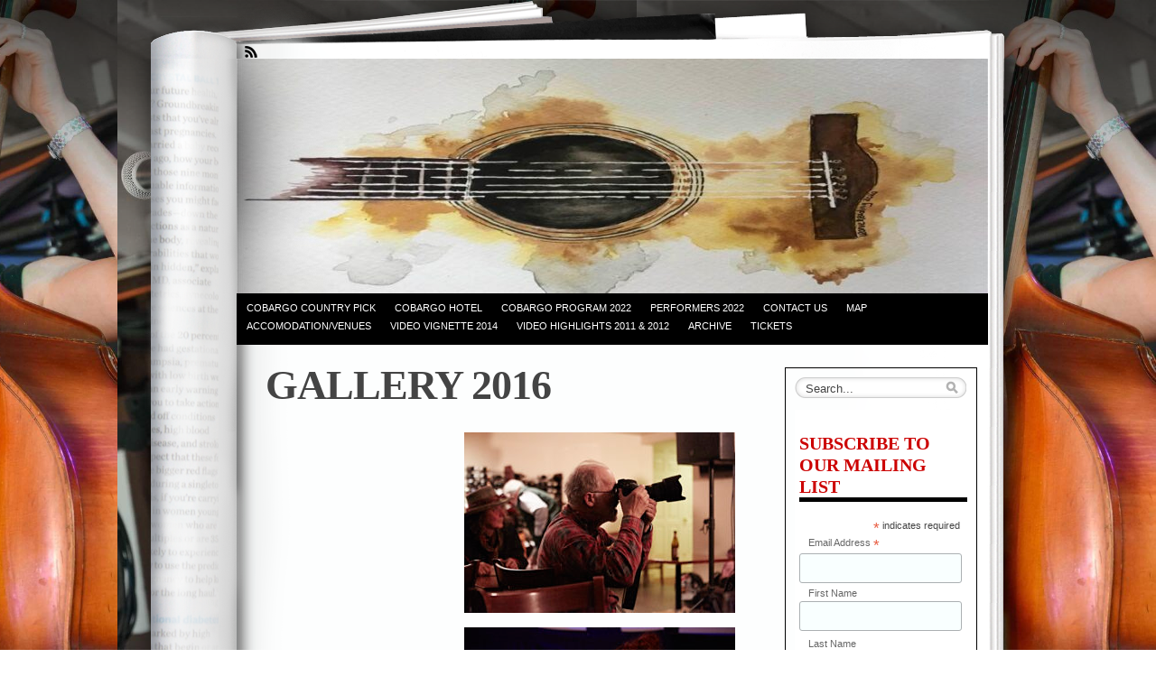

--- FILE ---
content_type: text/html; charset=UTF-8
request_url: https://kellycountrypick.org/archive/gallery-2016/
body_size: 6654
content:
<!DOCTYPE html PUBLIC "-//W3C//DTD XHTML 1.0 Transitional//EN" "http://www.w3.org/TR/xhtml1/DTD/xhtml1-transitional.dtd">
<html xmlns="http://www.w3.org/1999/xhtml" lang="en">
<head profile="http://gmpg.org/xfn/11">
<meta http-equiv="Content-Type" content="text/html; charset=UTF-8" />
<title>GALLERY 2016 &laquo;  </title>
<link rel="stylesheet" href="https://kellycountrypick.org/wp-content/themes/fresh-ink-magazine-child/style.css" type="text/css" media="screen" />

<style type="text/css">
	#headimg {
background-image: url(https://kellycountrypick.org/wp-content/uploads/cropped-Picture1-1.jpg);
	background-repeat: no-repeat;
}
</style>
<!--[if IE 6]><link type="text/css" media="screen" rel="stylesheet" href="/ie6.css" /><![endif]-->
<!--[if IE 7]><link type="text/css" media="screen" rel="stylesheet" href="/ie7.css" /><![endif]-->
<!--[if IE 8]><link type="text/css" media="screen" rel="stylesheet" href="/ie8.css" /><![endif]-->



 <!-- fixed fatal error with posts -->

<meta name='robots' content='max-image-preview:large' />
<link rel='dns-prefetch' href='//s.w.org' />
<link rel="alternate" type="application/rss+xml" title=" &raquo; Feed" href="https://kellycountrypick.org/feed/" />
<link rel="alternate" type="application/rss+xml" title=" &raquo; Comments Feed" href="https://kellycountrypick.org/comments/feed/" />
<script type="text/javascript">
window._wpemojiSettings = {"baseUrl":"https:\/\/s.w.org\/images\/core\/emoji\/14.0.0\/72x72\/","ext":".png","svgUrl":"https:\/\/s.w.org\/images\/core\/emoji\/14.0.0\/svg\/","svgExt":".svg","source":{"concatemoji":"https:\/\/kellycountrypick.org\/wp-includes\/js\/wp-emoji-release.min.js?ver=5185bf822db9d782e8b3108357323830"}};
/*! This file is auto-generated */
!function(e,a,t){var n,r,o,i=a.createElement("canvas"),p=i.getContext&&i.getContext("2d");function s(e,t){var a=String.fromCharCode,e=(p.clearRect(0,0,i.width,i.height),p.fillText(a.apply(this,e),0,0),i.toDataURL());return p.clearRect(0,0,i.width,i.height),p.fillText(a.apply(this,t),0,0),e===i.toDataURL()}function c(e){var t=a.createElement("script");t.src=e,t.defer=t.type="text/javascript",a.getElementsByTagName("head")[0].appendChild(t)}for(o=Array("flag","emoji"),t.supports={everything:!0,everythingExceptFlag:!0},r=0;r<o.length;r++)t.supports[o[r]]=function(e){if(!p||!p.fillText)return!1;switch(p.textBaseline="top",p.font="600 32px Arial",e){case"flag":return s([127987,65039,8205,9895,65039],[127987,65039,8203,9895,65039])?!1:!s([55356,56826,55356,56819],[55356,56826,8203,55356,56819])&&!s([55356,57332,56128,56423,56128,56418,56128,56421,56128,56430,56128,56423,56128,56447],[55356,57332,8203,56128,56423,8203,56128,56418,8203,56128,56421,8203,56128,56430,8203,56128,56423,8203,56128,56447]);case"emoji":return!s([129777,127995,8205,129778,127999],[129777,127995,8203,129778,127999])}return!1}(o[r]),t.supports.everything=t.supports.everything&&t.supports[o[r]],"flag"!==o[r]&&(t.supports.everythingExceptFlag=t.supports.everythingExceptFlag&&t.supports[o[r]]);t.supports.everythingExceptFlag=t.supports.everythingExceptFlag&&!t.supports.flag,t.DOMReady=!1,t.readyCallback=function(){t.DOMReady=!0},t.supports.everything||(n=function(){t.readyCallback()},a.addEventListener?(a.addEventListener("DOMContentLoaded",n,!1),e.addEventListener("load",n,!1)):(e.attachEvent("onload",n),a.attachEvent("onreadystatechange",function(){"complete"===a.readyState&&t.readyCallback()})),(e=t.source||{}).concatemoji?c(e.concatemoji):e.wpemoji&&e.twemoji&&(c(e.twemoji),c(e.wpemoji)))}(window,document,window._wpemojiSettings);
</script>
<style type="text/css">
img.wp-smiley,
img.emoji {
	display: inline !important;
	border: none !important;
	box-shadow: none !important;
	height: 1em !important;
	width: 1em !important;
	margin: 0 0.07em !important;
	vertical-align: -0.1em !important;
	background: none !important;
	padding: 0 !important;
}
</style>
	<link rel='stylesheet' id='wp-block-library-css'  href='https://kellycountrypick.org/wp-includes/css/dist/block-library/style.min.css?ver=5185bf822db9d782e8b3108357323830' type='text/css' media='all' />
<style id='global-styles-inline-css' type='text/css'>
body{--wp--preset--color--black: #000000;--wp--preset--color--cyan-bluish-gray: #abb8c3;--wp--preset--color--white: #ffffff;--wp--preset--color--pale-pink: #f78da7;--wp--preset--color--vivid-red: #cf2e2e;--wp--preset--color--luminous-vivid-orange: #ff6900;--wp--preset--color--luminous-vivid-amber: #fcb900;--wp--preset--color--light-green-cyan: #7bdcb5;--wp--preset--color--vivid-green-cyan: #00d084;--wp--preset--color--pale-cyan-blue: #8ed1fc;--wp--preset--color--vivid-cyan-blue: #0693e3;--wp--preset--color--vivid-purple: #9b51e0;--wp--preset--gradient--vivid-cyan-blue-to-vivid-purple: linear-gradient(135deg,rgba(6,147,227,1) 0%,rgb(155,81,224) 100%);--wp--preset--gradient--light-green-cyan-to-vivid-green-cyan: linear-gradient(135deg,rgb(122,220,180) 0%,rgb(0,208,130) 100%);--wp--preset--gradient--luminous-vivid-amber-to-luminous-vivid-orange: linear-gradient(135deg,rgba(252,185,0,1) 0%,rgba(255,105,0,1) 100%);--wp--preset--gradient--luminous-vivid-orange-to-vivid-red: linear-gradient(135deg,rgba(255,105,0,1) 0%,rgb(207,46,46) 100%);--wp--preset--gradient--very-light-gray-to-cyan-bluish-gray: linear-gradient(135deg,rgb(238,238,238) 0%,rgb(169,184,195) 100%);--wp--preset--gradient--cool-to-warm-spectrum: linear-gradient(135deg,rgb(74,234,220) 0%,rgb(151,120,209) 20%,rgb(207,42,186) 40%,rgb(238,44,130) 60%,rgb(251,105,98) 80%,rgb(254,248,76) 100%);--wp--preset--gradient--blush-light-purple: linear-gradient(135deg,rgb(255,206,236) 0%,rgb(152,150,240) 100%);--wp--preset--gradient--blush-bordeaux: linear-gradient(135deg,rgb(254,205,165) 0%,rgb(254,45,45) 50%,rgb(107,0,62) 100%);--wp--preset--gradient--luminous-dusk: linear-gradient(135deg,rgb(255,203,112) 0%,rgb(199,81,192) 50%,rgb(65,88,208) 100%);--wp--preset--gradient--pale-ocean: linear-gradient(135deg,rgb(255,245,203) 0%,rgb(182,227,212) 50%,rgb(51,167,181) 100%);--wp--preset--gradient--electric-grass: linear-gradient(135deg,rgb(202,248,128) 0%,rgb(113,206,126) 100%);--wp--preset--gradient--midnight: linear-gradient(135deg,rgb(2,3,129) 0%,rgb(40,116,252) 100%);--wp--preset--duotone--dark-grayscale: url('#wp-duotone-dark-grayscale');--wp--preset--duotone--grayscale: url('#wp-duotone-grayscale');--wp--preset--duotone--purple-yellow: url('#wp-duotone-purple-yellow');--wp--preset--duotone--blue-red: url('#wp-duotone-blue-red');--wp--preset--duotone--midnight: url('#wp-duotone-midnight');--wp--preset--duotone--magenta-yellow: url('#wp-duotone-magenta-yellow');--wp--preset--duotone--purple-green: url('#wp-duotone-purple-green');--wp--preset--duotone--blue-orange: url('#wp-duotone-blue-orange');--wp--preset--font-size--small: 13px;--wp--preset--font-size--medium: 20px;--wp--preset--font-size--large: 36px;--wp--preset--font-size--x-large: 42px;}.has-black-color{color: var(--wp--preset--color--black) !important;}.has-cyan-bluish-gray-color{color: var(--wp--preset--color--cyan-bluish-gray) !important;}.has-white-color{color: var(--wp--preset--color--white) !important;}.has-pale-pink-color{color: var(--wp--preset--color--pale-pink) !important;}.has-vivid-red-color{color: var(--wp--preset--color--vivid-red) !important;}.has-luminous-vivid-orange-color{color: var(--wp--preset--color--luminous-vivid-orange) !important;}.has-luminous-vivid-amber-color{color: var(--wp--preset--color--luminous-vivid-amber) !important;}.has-light-green-cyan-color{color: var(--wp--preset--color--light-green-cyan) !important;}.has-vivid-green-cyan-color{color: var(--wp--preset--color--vivid-green-cyan) !important;}.has-pale-cyan-blue-color{color: var(--wp--preset--color--pale-cyan-blue) !important;}.has-vivid-cyan-blue-color{color: var(--wp--preset--color--vivid-cyan-blue) !important;}.has-vivid-purple-color{color: var(--wp--preset--color--vivid-purple) !important;}.has-black-background-color{background-color: var(--wp--preset--color--black) !important;}.has-cyan-bluish-gray-background-color{background-color: var(--wp--preset--color--cyan-bluish-gray) !important;}.has-white-background-color{background-color: var(--wp--preset--color--white) !important;}.has-pale-pink-background-color{background-color: var(--wp--preset--color--pale-pink) !important;}.has-vivid-red-background-color{background-color: var(--wp--preset--color--vivid-red) !important;}.has-luminous-vivid-orange-background-color{background-color: var(--wp--preset--color--luminous-vivid-orange) !important;}.has-luminous-vivid-amber-background-color{background-color: var(--wp--preset--color--luminous-vivid-amber) !important;}.has-light-green-cyan-background-color{background-color: var(--wp--preset--color--light-green-cyan) !important;}.has-vivid-green-cyan-background-color{background-color: var(--wp--preset--color--vivid-green-cyan) !important;}.has-pale-cyan-blue-background-color{background-color: var(--wp--preset--color--pale-cyan-blue) !important;}.has-vivid-cyan-blue-background-color{background-color: var(--wp--preset--color--vivid-cyan-blue) !important;}.has-vivid-purple-background-color{background-color: var(--wp--preset--color--vivid-purple) !important;}.has-black-border-color{border-color: var(--wp--preset--color--black) !important;}.has-cyan-bluish-gray-border-color{border-color: var(--wp--preset--color--cyan-bluish-gray) !important;}.has-white-border-color{border-color: var(--wp--preset--color--white) !important;}.has-pale-pink-border-color{border-color: var(--wp--preset--color--pale-pink) !important;}.has-vivid-red-border-color{border-color: var(--wp--preset--color--vivid-red) !important;}.has-luminous-vivid-orange-border-color{border-color: var(--wp--preset--color--luminous-vivid-orange) !important;}.has-luminous-vivid-amber-border-color{border-color: var(--wp--preset--color--luminous-vivid-amber) !important;}.has-light-green-cyan-border-color{border-color: var(--wp--preset--color--light-green-cyan) !important;}.has-vivid-green-cyan-border-color{border-color: var(--wp--preset--color--vivid-green-cyan) !important;}.has-pale-cyan-blue-border-color{border-color: var(--wp--preset--color--pale-cyan-blue) !important;}.has-vivid-cyan-blue-border-color{border-color: var(--wp--preset--color--vivid-cyan-blue) !important;}.has-vivid-purple-border-color{border-color: var(--wp--preset--color--vivid-purple) !important;}.has-vivid-cyan-blue-to-vivid-purple-gradient-background{background: var(--wp--preset--gradient--vivid-cyan-blue-to-vivid-purple) !important;}.has-light-green-cyan-to-vivid-green-cyan-gradient-background{background: var(--wp--preset--gradient--light-green-cyan-to-vivid-green-cyan) !important;}.has-luminous-vivid-amber-to-luminous-vivid-orange-gradient-background{background: var(--wp--preset--gradient--luminous-vivid-amber-to-luminous-vivid-orange) !important;}.has-luminous-vivid-orange-to-vivid-red-gradient-background{background: var(--wp--preset--gradient--luminous-vivid-orange-to-vivid-red) !important;}.has-very-light-gray-to-cyan-bluish-gray-gradient-background{background: var(--wp--preset--gradient--very-light-gray-to-cyan-bluish-gray) !important;}.has-cool-to-warm-spectrum-gradient-background{background: var(--wp--preset--gradient--cool-to-warm-spectrum) !important;}.has-blush-light-purple-gradient-background{background: var(--wp--preset--gradient--blush-light-purple) !important;}.has-blush-bordeaux-gradient-background{background: var(--wp--preset--gradient--blush-bordeaux) !important;}.has-luminous-dusk-gradient-background{background: var(--wp--preset--gradient--luminous-dusk) !important;}.has-pale-ocean-gradient-background{background: var(--wp--preset--gradient--pale-ocean) !important;}.has-electric-grass-gradient-background{background: var(--wp--preset--gradient--electric-grass) !important;}.has-midnight-gradient-background{background: var(--wp--preset--gradient--midnight) !important;}.has-small-font-size{font-size: var(--wp--preset--font-size--small) !important;}.has-medium-font-size{font-size: var(--wp--preset--font-size--medium) !important;}.has-large-font-size{font-size: var(--wp--preset--font-size--large) !important;}.has-x-large-font-size{font-size: var(--wp--preset--font-size--x-large) !important;}
</style>
<link rel='stylesheet' id='contact-form-7-css'  href='https://kellycountrypick.org/wp-content/plugins/contact-form-7/includes/css/styles.css?ver=5.6.4' type='text/css' media='all' />
<link rel='stylesheet' id='tablepress-default-css'  href='https://kellycountrypick.org/wp-content/plugins/tablepress/css/default.min.css?ver=1.14' type='text/css' media='all' />
<link rel="https://api.w.org/" href="https://kellycountrypick.org/wp-json/" /><link rel="alternate" type="application/json" href="https://kellycountrypick.org/wp-json/wp/v2/pages/3028" /><link rel="EditURI" type="application/rsd+xml" title="RSD" href="https://kellycountrypick.org/xmlrpc.php?rsd" />
<link rel="wlwmanifest" type="application/wlwmanifest+xml" href="https://kellycountrypick.org/wp-includes/wlwmanifest.xml" /> 

<link rel="canonical" href="https://kellycountrypick.org/archive/gallery-2016/" />
<link rel='shortlink' href='https://kellycountrypick.org/?p=3028' />
<link rel="alternate" type="application/json+oembed" href="https://kellycountrypick.org/wp-json/oembed/1.0/embed?url=https%3A%2F%2Fkellycountrypick.org%2Farchive%2Fgallery-2016%2F" />
<link rel="alternate" type="text/xml+oembed" href="https://kellycountrypick.org/wp-json/oembed/1.0/embed?url=https%3A%2F%2Fkellycountrypick.org%2Farchive%2Fgallery-2016%2F&#038;format=xml" />
<script type="text/javascript">
(function(url){
	if(/(?:Chrome\/26\.0\.1410\.63 Safari\/537\.31|WordfenceTestMonBot)/.test(navigator.userAgent)){ return; }
	var addEvent = function(evt, handler) {
		if (window.addEventListener) {
			document.addEventListener(evt, handler, false);
		} else if (window.attachEvent) {
			document.attachEvent('on' + evt, handler);
		}
	};
	var removeEvent = function(evt, handler) {
		if (window.removeEventListener) {
			document.removeEventListener(evt, handler, false);
		} else if (window.detachEvent) {
			document.detachEvent('on' + evt, handler);
		}
	};
	var evts = 'contextmenu dblclick drag dragend dragenter dragleave dragover dragstart drop keydown keypress keyup mousedown mousemove mouseout mouseover mouseup mousewheel scroll'.split(' ');
	var logHuman = function() {
		if (window.wfLogHumanRan) { return; }
		window.wfLogHumanRan = true;
		var wfscr = document.createElement('script');
		wfscr.type = 'text/javascript';
		wfscr.async = true;
		wfscr.src = url + '&r=' + Math.random();
		(document.getElementsByTagName('head')[0]||document.getElementsByTagName('body')[0]).appendChild(wfscr);
		for (var i = 0; i < evts.length; i++) {
			removeEvent(evts[i], logHuman);
		}
	};
	for (var i = 0; i < evts.length; i++) {
		addEvent(evts[i], logHuman);
	}
})('//kellycountrypick.org/?wordfence_lh=1&hid=FD2F317F60381060189CA9DA086E3A15');
</script><style type="text/css" id="custom-background-css">
body.custom-background { background-color: #ffffff; background-image: url("https://kellycountrypick.org/wp-content/uploads/received_10154201869896288.jpeg"); background-position: right top; background-size: contain; background-repeat: repeat; background-attachment: fixed; }
</style>
	</head>

<body class="page-template-default page page-id-3028 page-child parent-pageid-1566 custom-background">
	<div id="bgshadow"></div><div id="wrapper"><div id="container"> <div id="top"><div id="rssfeeds">
        <a href="https://kellycountrypick.org/feed/"></a>      </div></div><div id="middle">
<div id="headimg"><div id="shadow"></div>
  <div id="blogtitle"><h2 align="right">
    </h2></div>
  <div id="tag">
</div><!-- end #tag -->

<!-- end #searchform --></div> 
 <!-- end #topg -->
				
				
				
<div id="menu">
					
	
					
			
			 
		


<div id="greendrop" class="backgreen"><div class="menu-nested-pages-container"><ul id="menu-nested-pages" class="menu"><li id="menu-item-4195" class="menu-item menu-item-type-post_type menu-item-object-page menu-item-home menu-item-4195"><a href="https://kellycountrypick.org/">Cobargo Country Pick</a></li>
<li id="menu-item-4196" class="menu-item menu-item-type-post_type menu-item-object-page menu-item-4196"><a href="https://kellycountrypick.org/cobargo-hotel/">Cobargo Hotel</a></li>
<li id="menu-item-4233" class="menu-item menu-item-type-post_type menu-item-object-page menu-item-4233"><a href="https://kellycountrypick.org/final-program-2018/">COBARGO PROGRAM 2022</a></li>
<li id="menu-item-4238" class="menu-item menu-item-type-post_type menu-item-object-page menu-item-4238"><a href="https://kellycountrypick.org/performers-2018/">PERFORMERS 2022</a></li>
<li id="menu-item-4197" class="menu-item menu-item-type-post_type menu-item-object-page menu-item-4197"><a href="https://kellycountrypick.org/contact-us/">contact us</a></li>
<li id="menu-item-4198" class="menu-item menu-item-type-post_type menu-item-object-page menu-item-4198"><a href="https://kellycountrypick.org/map/">Map</a></li>
<li id="menu-item-4199" class="menu-item menu-item-type-post_type menu-item-object-page menu-item-4199"><a href="https://kellycountrypick.org/links/">Accomodation/venues</a></li>
<li id="menu-item-4207" class="menu-item menu-item-type-post_type menu-item-object-page menu-item-4207"><a href="https://kellycountrypick.org/archive/video-vignette-2014/">Video Vignette 2014</a></li>
<li id="menu-item-4213" class="menu-item menu-item-type-post_type menu-item-object-page menu-item-4213"><a href="https://kellycountrypick.org/archive/music-camp/video-highlights/">Video Highlights 2011 &#038; 2012</a></li>
<li id="menu-item-4216" class="menu-item menu-item-type-post_type menu-item-object-page current-page-ancestor current-menu-ancestor current-menu-parent current-page-parent current_page_parent current_page_ancestor menu-item-has-children menu-item-4216"><a href="https://kellycountrypick.org/archive/">Archive</a>
<ul class="sub-menu">
	<li id="menu-item-4217" class="menu-item menu-item-type-post_type menu-item-object-page menu-item-4217"><a href="https://kellycountrypick.org/archive/gallery-2018/">Gallery 2018</a></li>
	<li id="menu-item-4218" class="menu-item menu-item-type-post_type menu-item-object-page menu-item-4218"><a href="https://kellycountrypick.org/archive/gallery-2017/">GALLERY 2017</a></li>
	<li id="menu-item-4219" class="menu-item menu-item-type-post_type menu-item-object-page current-menu-item page_item page-item-3028 current_page_item menu-item-4219"><a href="https://kellycountrypick.org/archive/gallery-2016/" aria-current="page">GALLERY 2016</a></li>
	<li id="menu-item-4220" class="menu-item menu-item-type-post_type menu-item-object-page menu-item-4220"><a href="https://kellycountrypick.org/archive/gallery-3/">GALLERY 2019</a></li>
	<li id="menu-item-4221" class="menu-item menu-item-type-post_type menu-item-object-page menu-item-4221"><a href="https://kellycountrypick.org/archive/gallery-2015/">Gallery 2015</a></li>
	<li id="menu-item-4222" class="menu-item menu-item-type-post_type menu-item-object-page menu-item-4222"><a href="https://kellycountrypick.org/archive/gallery-2/">Gallery 2014</a></li>
	<li id="menu-item-4223" class="menu-item menu-item-type-post_type menu-item-object-page menu-item-4223"><a href="https://kellycountrypick.org/archive/gallery-2013-2/">Gallery 2013</a></li>
	<li id="menu-item-4224" class="menu-item menu-item-type-post_type menu-item-object-page menu-item-4224"><a href="https://kellycountrypick.org/archive/gallery-2012/">Gallery 2012</a></li>
	<li id="menu-item-4225" class="menu-item menu-item-type-post_type menu-item-object-page menu-item-4225"><a href="https://kellycountrypick.org/archive/gallery-2011/">Gallery 2011</a></li>
	<li id="menu-item-4226" class="menu-item menu-item-type-post_type menu-item-object-page menu-item-4226"><a href="https://kellycountrypick.org/archive/gallery-2011/border-mail-editorial/">Border Mail Editorial</a></li>
	<li id="menu-item-4227" class="menu-item menu-item-type-post_type menu-item-object-page menu-item-4227"><a href="https://kellycountrypick.org/archive/music-camp/tentative-camp-schedule/">Final Camp Program 2011</a></li>
</ul>
</li>
<li id="menu-item-4258" class="menu-item menu-item-type-post_type menu-item-object-page menu-item-4258"><a href="https://kellycountrypick.org/tickets/">Tickets</a></li>
</ul></div></div>


		
							
					

				</div><!-- end #menug -->

				


			


<div id="content">






	<div>

	  <div id="post-3028" class="post-3028 page type-page status-publish hentry">
		<div><h2 class="largeheadline">
		  GALLERY 2016</h2></div>

		<div class="entry">
			<p><img class="alignright size-medium wp-image-3072" src="http://kellycountrypick.org/wp-content/uploads/KellyCountryPick20160220-300x200.jpg" alt="" width="300" height="200" srcset="https://kellycountrypick.org/wp-content/uploads/KellyCountryPick20160220-300x200.jpg 300w, https://kellycountrypick.org/wp-content/uploads/KellyCountryPick20160220-768x512.jpg 768w, https://kellycountrypick.org/wp-content/uploads/KellyCountryPick20160220-1024x683.jpg 1024w" sizes="(max-width: 300px) 100vw, 300px" /><img loading="lazy" class="alignright size-medium wp-image-3071" src="http://kellycountrypick.org/wp-content/uploads/KellyCountryPick20160207-300x200.jpg" alt="" width="300" height="200" srcset="https://kellycountrypick.org/wp-content/uploads/KellyCountryPick20160207-300x200.jpg 300w, https://kellycountrypick.org/wp-content/uploads/KellyCountryPick20160207-768x512.jpg 768w, https://kellycountrypick.org/wp-content/uploads/KellyCountryPick20160207-1024x683.jpg 1024w" sizes="(max-width: 300px) 100vw, 300px" /><br />
<img loading="lazy" class="alignright size-medium wp-image-3067" src="http://kellycountrypick.org/wp-content/uploads/KellyCountryPick20160185-300x200.jpg" alt="" width="300" height="200" srcset="https://kellycountrypick.org/wp-content/uploads/KellyCountryPick20160185-300x200.jpg 300w, https://kellycountrypick.org/wp-content/uploads/KellyCountryPick20160185-768x512.jpg 768w, https://kellycountrypick.org/wp-content/uploads/KellyCountryPick20160185-1024x683.jpg 1024w" sizes="(max-width: 300px) 100vw, 300px" /><img loading="lazy" class="alignright size-medium wp-image-3064" src="http://kellycountrypick.org/wp-content/uploads/KellyCountryPick20160145-300x200.jpg" alt="" width="300" height="200" srcset="https://kellycountrypick.org/wp-content/uploads/KellyCountryPick20160145-300x200.jpg 300w, https://kellycountrypick.org/wp-content/uploads/KellyCountryPick20160145-768x512.jpg 768w, https://kellycountrypick.org/wp-content/uploads/KellyCountryPick20160145-1024x683.jpg 1024w" sizes="(max-width: 300px) 100vw, 300px" /><img loading="lazy" class="alignright size-medium wp-image-3063" src="http://kellycountrypick.org/wp-content/uploads/KellyCountryPick20160124-300x200.jpg" alt="" width="300" height="200" srcset="https://kellycountrypick.org/wp-content/uploads/KellyCountryPick20160124-300x200.jpg 300w, https://kellycountrypick.org/wp-content/uploads/KellyCountryPick20160124-768x512.jpg 768w, https://kellycountrypick.org/wp-content/uploads/KellyCountryPick20160124-1024x683.jpg 1024w" sizes="(max-width: 300px) 100vw, 300px" /><img loading="lazy" class="alignright size-medium wp-image-3060" src="http://kellycountrypick.org/wp-content/uploads/KellyCountryPick20160059-300x200.jpg" alt="" width="300" height="200" srcset="https://kellycountrypick.org/wp-content/uploads/KellyCountryPick20160059-300x200.jpg 300w, https://kellycountrypick.org/wp-content/uploads/KellyCountryPick20160059-768x512.jpg 768w, https://kellycountrypick.org/wp-content/uploads/KellyCountryPick20160059-1024x683.jpg 1024w" sizes="(max-width: 300px) 100vw, 300px" /><img loading="lazy" class="alignright size-medium wp-image-3062" src="http://kellycountrypick.org/wp-content/uploads/KellyCountryPick20160106-300x200.jpg" alt="" width="300" height="200" srcset="https://kellycountrypick.org/wp-content/uploads/KellyCountryPick20160106-300x200.jpg 300w, https://kellycountrypick.org/wp-content/uploads/KellyCountryPick20160106-768x512.jpg 768w, https://kellycountrypick.org/wp-content/uploads/KellyCountryPick20160106-1024x683.jpg 1024w" sizes="(max-width: 300px) 100vw, 300px" /><img loading="lazy" class="alignright size-medium wp-image-3059" src="http://kellycountrypick.org/wp-content/uploads/KellyCountryPick20160020-300x200.jpg" alt="" width="300" height="200" srcset="https://kellycountrypick.org/wp-content/uploads/KellyCountryPick20160020-300x200.jpg 300w, https://kellycountrypick.org/wp-content/uploads/KellyCountryPick20160020-768x512.jpg 768w, https://kellycountrypick.org/wp-content/uploads/KellyCountryPick20160020-1024x683.jpg 1024w" sizes="(max-width: 300px) 100vw, 300px" /><img loading="lazy" class="alignright size-medium wp-image-3065" src="http://kellycountrypick.org/wp-content/uploads/KellyCountryPick20160169-300x200.jpg" alt="" width="300" height="200" srcset="https://kellycountrypick.org/wp-content/uploads/KellyCountryPick20160169-300x200.jpg 300w, https://kellycountrypick.org/wp-content/uploads/KellyCountryPick20160169-768x512.jpg 768w, https://kellycountrypick.org/wp-content/uploads/KellyCountryPick20160169-1024x683.jpg 1024w" sizes="(max-width: 300px) 100vw, 300px" /><img loading="lazy" class="alignright size-medium wp-image-3061" src="http://kellycountrypick.org/wp-content/uploads/KellyCountryPick20160074-300x200.jpg" alt="" width="300" height="200" srcset="https://kellycountrypick.org/wp-content/uploads/KellyCountryPick20160074-300x200.jpg 300w, https://kellycountrypick.org/wp-content/uploads/KellyCountryPick20160074-768x512.jpg 768w, https://kellycountrypick.org/wp-content/uploads/KellyCountryPick20160074-1024x683.jpg 1024w" sizes="(max-width: 300px) 100vw, 300px" /><img loading="lazy" class="alignright size-medium wp-image-2635" src="http://kellycountrypick.org/wp-content/uploads/4S2_4432-300x200.jpg" alt="" width="300" height="200" srcset="https://kellycountrypick.org/wp-content/uploads/4S2_4432-300x200.jpg 300w, https://kellycountrypick.org/wp-content/uploads/4S2_4432-768x511.jpg 768w, https://kellycountrypick.org/wp-content/uploads/4S2_4432.jpg 800w" sizes="(max-width: 300px) 100vw, 300px" /></p>
<div id="attachment_2060" style="width: 310px" class="wp-caption alignright"><img aria-describedby="caption-attachment-2060" loading="lazy" class="size-medium wp-image-2060" src="http://kellycountrypick.org/wp-content/uploads/D44_13351-300x199.jpg" alt="" width="300" height="199" srcset="https://kellycountrypick.org/wp-content/uploads/D44_13351-300x199.jpg 300w, https://kellycountrypick.org/wp-content/uploads/D44_13351.jpg 800w" sizes="(max-width: 300px) 100vw, 300px" /><p id="caption-attachment-2060" class="wp-caption-text">Ray and Doug &#8211; the Deputies</p></div>
<p><img loading="lazy" class="alignright size-medium wp-image-2804" src="http://kellycountrypick.org/wp-content/uploads/4S2_4322-300x200.jpg" alt="" width="300" height="200" srcset="https://kellycountrypick.org/wp-content/uploads/4S2_4322-300x200.jpg 300w, https://kellycountrypick.org/wp-content/uploads/4S2_4322-768x511.jpg 768w, https://kellycountrypick.org/wp-content/uploads/4S2_4322.jpg 800w" sizes="(max-width: 300px) 100vw, 300px" /></p>
		</div>
		<div class="postmetadata">
							
		</div>
</div>

</div>


	
	<div class="marg">
	
</div>


	
</div>

<div id="side-bar">


<div id="side-barmid">
	<div id="searchform">
					



<form method="get" id="search-box" action="https://kellycountrypick.org" >
	<div class="search-wrapper">
		<input type="text" value="Search..." class="textfield" name="s" id="search-text" onblur="if(this.value=='') this.value='Search...';" onfocus="if(this.value=='Search...') this.value='';" />
	</div>
</form>			   </div><br /><br /><br />

		<li id="text-3" class="widget widget_text">			<div class="textwidget"><!-- Begin MailChimp Signup Form -->
<link href="//cdn-images.mailchimp.com/embedcode/classic-10_7.css" rel="stylesheet" type="text/css">
<style type="text/css">
	#mc_embed_signup{background:#fff; clear:left; font:14px Helvetica,Arial,sans-serif; }
	/* Add your own MailChimp form style overrides in your site stylesheet or in this style block.
	   We recommend moving this block and the preceding CSS link to the HEAD of your HTML file. */
</style>
<div id="mc_embed_signup">
<form action="https://kellycountrypick.us12.list-manage.com/subscribe/post?u=1d2148feb919df3debc5f6ccc&amp;id=db17312f43" method="post" id="mc-embedded-subscribe-form" name="mc-embedded-subscribe-form" class="validate" target="_blank" novalidate>
    <div id="mc_embed_signup_scroll">
	<h2>Subscribe to our mailing list</h2>
<div class="indicates-required"><span class="asterisk">*</span> indicates required</div>
<div class="mc-field-group">
	<label for="mce-EMAIL">Email Address  <span class="asterisk">*</span>
</label>
	<input type="email" value="" name="EMAIL" class="required email" id="mce-EMAIL">
</div>
<div class="mc-field-group">
	<label for="mce-FNAME">First Name </label>
	<input type="text" value="" name="FNAME" class="" id="mce-FNAME">
</div>
<div class="mc-field-group">
	<label for="mce-LNAME">Last Name </label>
	<input type="text" value="" name="LNAME" class="" id="mce-LNAME">
</div>
<div class="mc-field-group size1of2">
	<label for="mce-BIRTHDAY-month">Birthday </label>
	<div class="datefield">
		<span class="subfield monthfield"><input class="birthday " type="text" pattern="[0-9]*" value="" placeholder="MM" size="2" maxlength="2" name="BIRTHDAY[month]" id="mce-BIRTHDAY-month"></span> / 
		<span class="subfield dayfield"><input class="birthday " type="text" pattern="[0-9]*" value="" placeholder="DD" size="2" maxlength="2" name="BIRTHDAY[day]" id="mce-BIRTHDAY-day"></span> 
		<span class="small-meta nowrap">( mm / dd )</span>
	</div>
</div>	<div id="mce-responses" class="clear">
		<div class="response" id="mce-error-response" style="display:none"></div>
		<div class="response" id="mce-success-response" style="display:none"></div>
	</div>    <!-- real people should not fill this in and expect good things - do not remove this or risk form bot signups-->
    <div style="position: absolute; left: -5000px;" aria-hidden="true"><input type="text" name="b_1d2148feb919df3debc5f6ccc_db17312f43" tabindex="-1" value=""></div>
    <div class="clear"><input type="submit" value="Subscribe" name="subscribe" id="mc-embedded-subscribe" class="button"></div>
    </div>
</form>
</div>
<script type='text/javascript' src='//s3.amazonaws.com/downloads.mailchimp.com/js/mc-validate.js'></script><script type='text/javascript'>(function($) {window.fnames = new Array(); window.ftypes = new Array();fnames[0]='EMAIL';ftypes[0]='email';fnames[1]='FNAME';ftypes[1]='text';fnames[2]='LNAME';ftypes[2]='text';fnames[3]='ADDRESS';ftypes[3]='address';fnames[4]='PHONE';ftypes[4]='phone';fnames[5]='BIRTHDAY';ftypes[5]='birthday';}(jQuery));var $mcj = jQuery.noConflict(true);</script>
<!--End mc_embed_signup--></div>
		</li>
<li id="block-2" class="widget widget_block widget_media_image">
<figure class="wp-block-image size-full"><img loading="lazy" width="229" height="160" src="http://kellycountrypick.org/wp-content/uploads/cobargohotel.jpg" alt="" class="wp-image-4143"/></figure>
</li>
<li id="block-3" class="widget widget_block widget_media_image">
<div class="wp-block-image"><figure class="alignleft size-large is-resized"><img loading="lazy" src="http://kellycountrypick.org/wp-content/uploads/Revised-YFC-Logo-Oct-2019-1-1-820x1024.png" alt="" class="wp-image-4145" width="210" height="262" srcset="https://kellycountrypick.org/wp-content/uploads/Revised-YFC-Logo-Oct-2019-1-1-820x1024.png 820w, https://kellycountrypick.org/wp-content/uploads/Revised-YFC-Logo-Oct-2019-1-1-240x300.png 240w, https://kellycountrypick.org/wp-content/uploads/Revised-YFC-Logo-Oct-2019-1-1-768x959.png 768w, https://kellycountrypick.org/wp-content/uploads/Revised-YFC-Logo-Oct-2019-1-1.png 1020w" sizes="(max-width: 210px) 100vw, 210px" /><figcaption><strong>YUIN FOLK CLUB</strong></figcaption></figure></div>
</li>
	
</div>

</div>

	<div id="pageextend"></div></div>
				<div class="clear">
 <center><div id="footer"> <a href="https://kellycountrypick.org/">

		&copy; 2026  </a> <br />
theme by <a href="http://www.adazing.com/">adazing web design</a>	  </div>
 </center>

</div></div></div>
  <script type='text/javascript' src='https://kellycountrypick.org/wp-includes/js/comment-reply.min.js?ver=5185bf822db9d782e8b3108357323830' id='comment-reply-js'></script>
<script type='text/javascript' src='https://kellycountrypick.org/wp-content/plugins/contact-form-7/includes/swv/js/index.js?ver=5.6.4' id='swv-js'></script>
<script type='text/javascript' id='contact-form-7-js-extra'>
/* <![CDATA[ */
var wpcf7 = {"api":{"root":"https:\/\/kellycountrypick.org\/wp-json\/","namespace":"contact-form-7\/v1"}};
/* ]]> */
</script>
<script type='text/javascript' src='https://kellycountrypick.org/wp-content/plugins/contact-form-7/includes/js/index.js?ver=5.6.4' id='contact-form-7-js'></script>
	

</body>
<script>'undefined'=== typeof _trfq || (window._trfq = []);'undefined'=== typeof _trfd && (window._trfd=[]),_trfd.push({'tccl.baseHost':'secureserver.net'},{'ap':'cpsh-oh'},{'server':'p3plzcpnl489492'},{'dcenter':'p3'},{'cp_id':'8984369'},{'cp_cache':''},{'cp_cl':'8'}) // Monitoring performance to make your website faster. If you want to opt-out, please contact web hosting support.</script><script src='https://img1.wsimg.com/traffic-assets/js/tccl.min.js'></script></html>



--- FILE ---
content_type: text/css
request_url: https://kellycountrypick.org/wp-content/themes/fresh-ink-magazine-child/style.css
body_size: 8
content:
/*   
Theme Name: fresh-ink-magazine - Child
Theme URI: 
Description: Modification of fresh-ink-magazine
Author: Neil Murray 
Author URI: 
Template: fresh-ink-magazine
Version: 0.01
Tags: 
*/

/* Import Parent Theme */
@import url('../fresh-ink-magazine/style.css');

.fix {
    clear: both;
    height: 1px;
    margin: 0 0 -1px;
    overflow: hidden;
}